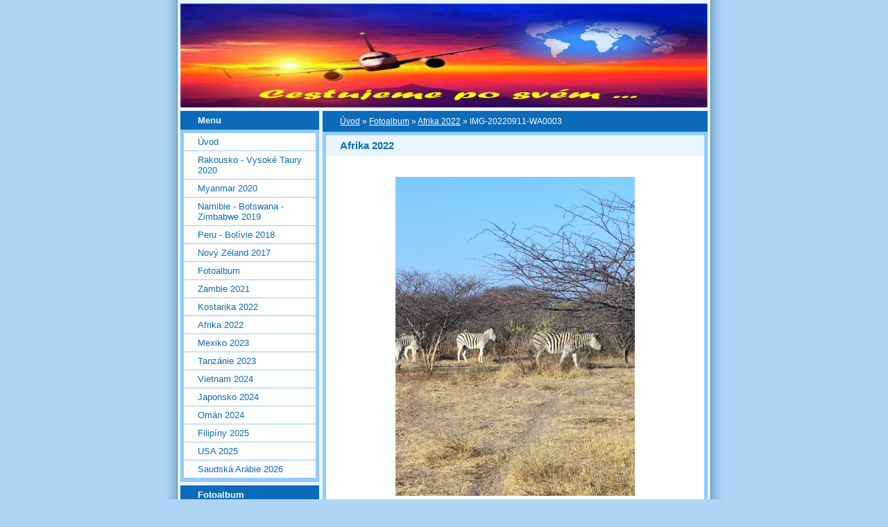

--- FILE ---
content_type: text/html; charset=UTF-8
request_url: https://www.cestujemeposvem.cz/fotoalbum/afrika-2022/img-20220911-wa0003.html
body_size: 5307
content:
<?xml version="1.0" encoding="utf-8"?>
<!DOCTYPE html PUBLIC "-//W3C//DTD XHTML 1.0 Transitional//EN" "http://www.w3.org/TR/xhtml1/DTD/xhtml1-transitional.dtd">
<html lang="cs" xml:lang="cs" xmlns="http://www.w3.org/1999/xhtml" xmlns:fb="http://ogp.me/ns/fb#">

      <head>

        <meta http-equiv="content-type" content="text/html; charset=utf-8" />
        <meta name="description" content="Cestování po celém světě" />
        <meta name="keywords" content="Nový Zéland,Peru,Afrika" />
        <meta name="robots" content="all,follow" />
        <meta name="author" content="www.cestujemeposvem.cz" />
        <meta name="viewport" content="width=device-width, initial-scale=1">
        <link href="/rss/articles/data.xml" rel="alternate" type="application/rss+xml" title="Všechny příspěvky" /><link href="/rss/articles/photos.xml" rel="alternate" type="application/rss+xml" title="Fotografie" /><link href="/rss/articles/comments.xml" rel="alternate" type="application/rss+xml" title="Komentáře" />
        <title>
            Cestujeme po svém - Fotoalbum - Afrika 2022 - IMG-20220911-WA0003
        </title>
        <link rel="stylesheet" href="https://s3a.estranky.cz/css/d1000000024.css?nc=1903066638" type="text/css" /><style type="text/css">#header-decoration{background: #0C6BB8 url(/img/ulogo.7.jpeg) no-repeat;}</style>
<link rel="stylesheet" href="//code.jquery.com/ui/1.12.1/themes/base/jquery-ui.css">
<script src="//code.jquery.com/jquery-1.12.4.js"></script>
<script src="//code.jquery.com/ui/1.12.1/jquery-ui.js"></script>
<script type="text/javascript" src="https://s3c.estranky.cz/js/ui.js?nc=1" id="index_script" ></script><meta property="og:title" content="IMG-20220911-WA0003" />
<meta property="og:type" content="article" />
<meta property="og:url" content="https://www.cestujemeposvem.cz/fotoalbum/afrika-2022/img-20220911-wa0003.html" />
<meta property="og:image" content="https://www.cestujemeposvem.cz/img/tiny/1010.jpg" />
<meta property="og:site_name" content="Cestujeme po svém" />
<meta property="og:description" content="" />
			<script type="text/javascript">
				dataLayer = [{
					'subscription': 'true',
				}];
			</script>
			
    </head>
    <body class="">
        <!-- Wrapping the whole page, may have fixed or fluid width -->
        <div id="whole-page">

            

            <!-- Because of the matter of accessibility (text browsers,
            voice readers) we include a link leading to the page content and
            navigation } you'll probably want to hide them using display: none
            in your stylesheet -->

            <a href="#articles" class="accessibility-links">Jdi na obsah</a>
            <a href="#navigation" class="accessibility-links">Jdi na menu</a>

            <!-- We'll fill the document using horizontal rules thus separating
            the logical chunks of the document apart -->
            <hr />

            

			<!-- block for skyscraper and rectangle  -->
            <div id="sticky-box">
                <div id="sky-scraper-block">
                    
                    
                </div>
            </div>
            <!-- block for skyscraper and rectangle  -->

            <!-- Wrapping the document's visible part -->
            <div id="document">
                <div id="in-document">
                    <!-- Hamburger icon -->
                    <button type="button" class="menu-toggle" onclick="menuToggle()" id="menu-toggle">
                    	<span></span>
                    	<span></span>
                    	<span></span>
                    </button>
                    
                    <!-- header -->
  <div id="header">
     <div class="inner_frame">
        <!-- This construction allows easy image replacement -->
        <h1 class="head-left hidden">
  <a href="https://www.cestujemeposvem.cz/" title="Cestujeme po svém" style="display:none;">Cestujeme po svém</a>
  <span title="Cestujeme po svém">
  </span>
</h1>
        <div id="header-decoration" class="decoration">
        </div>
     </div>
  </div>
<!-- /header -->


                    <!-- Possible clearing elements (more through the document) -->
                    <div id="clear1" class="clear">
                        &nbsp;
                    </div>
                    <hr />

                    <!-- body of the page -->
                    <div id="body">

                        <!-- main page content -->
                        <div id="content">
                            <!-- Breadcrumb navigation -->
<div id="breadcrumb-nav">
  <a href="/">Úvod</a> &raquo; <a href="/fotoalbum/">Fotoalbum</a> &raquo; <a href="/fotoalbum/afrika-2022/">Afrika 2022</a> &raquo; <span>IMG-20220911-WA0003</span>
</div>
<hr />

                            <script language="JavaScript" type="text/javascript">
  <!--
    index_setCookieData('index_curr_photo', 1010);
  //-->
</script>

<div id="slide">
  <h2>Afrika 2022</h2>
  <div id="click">
    <h3 id="photo_curr_title">IMG-20220911-WA0003</h3>
    <div class="slide-img">
      <a href="/fotoalbum/afrika-2022/img-20220911-wa0002.html" class="previous-photo"  id="photo_prev_a" title="předchozí fotka"><span>&laquo;</span></a>  <!-- previous photo -->

      <a href="/fotoalbum/afrika-2022/img-20220911-wa0003.-.html" class="actual-photo" onclick="return index_photo_open(this,'_fullsize');" id="photo_curr_a"><img src="/img/mid/1010/img-20220911-wa0003.jpg" alt="" width="345" height="460"  id="photo_curr_img" /></a>   <!-- actual shown photo -->

      <a href="/fotoalbum/afrika-2022/img-20220911-wa0004.html" class="next-photo"  id="photo_next_a" title="další fotka"><span>&raquo;</span></a>  <!-- next photo -->

      <br /> <!-- clear -->
    </div>
    <p id="photo_curr_comment">
      
    </p>
    <div class="fb-like" data-href="https://www.cestujemeposvem.cz/fotoalbum/afrika-2022/img-20220911-wa0003.html" data-layout="standard" data-show-faces="true" data-action="like" data-share="false" data-colorscheme="light"></div>
  </div>
  <div id="thumbnav">
  <div class="wrap">
      <div class="box">
        <div>
          <a href="/fotoalbum/afrika-2022/img-20220911-wa0001.html" title="IMG-20220911-WA0001">
  <img src="/img/tiny/1008.jpg" width="56" height="75" alt="IMG-20220911-WA0001" /></a>

        </div>
      </div>
      <div class="box">
        <div>
          <a href="/fotoalbum/afrika-2022/img-20220911-wa0002.html" title="IMG-20220911-WA0002">
  <img src="/img/tiny/1009.jpg" width="56" height="75" alt="IMG-20220911-WA0002" /></a>

        </div>
      </div>
      <div class="box">
        <div>
          <a href="/fotoalbum/afrika-2022/img-20220911-wa0003.html" title="IMG-20220911-WA0003">
              <img src="/img/tiny/1010.jpg" width="56" height="75" alt="IMG-20220911-WA0003" /></a>
        </div>
      </div>
      <div class="box">
        <div>
          <a href="/fotoalbum/afrika-2022/img-20220911-wa0004.html" title="IMG-20220911-WA0004">
  <img src="/img/tiny/1011.jpg" width="56" height="75" alt="IMG-20220911-WA0004" /></a>

        </div>
      </div>
      <div class="box">
        <div>
          <a href="/fotoalbum/afrika-2022/img-20220911-wa0005.html" title="IMG-20220911-WA0005">
  <img src="/img/tiny/1012.jpg" width="56" height="75" alt="IMG-20220911-WA0005" /></a>

        </div>
      </div>
      <br />
  </div>
</div>
<!-- TODO: javascript -->
<script type="text/javascript">
  <!--
    var index_ss_type = "five";
    var index_ss_nexthref = "/fotoalbum/afrika-2022/img-20220911-wa0004.html";
    var index_ss_firsthref = "/fotoalbum/afrika-2022/fb_img_1632750039276.html";
    index_ss_init ();
  //-->
</script>

  <div class="slidenav">
    <div class="back" id="photo_prev_div">
      <a href="/fotoalbum/afrika-2022/img-20220911-wa0002.html" id="photo_ns_prev_a">&larr; Předchozí</a>

    </div>
    <div class="forward" id="photo_next_div">
      <a href="/fotoalbum/afrika-2022/img-20220911-wa0004.html" id="photo_ns_next_a">Další &rarr;</a>

    </div>
    <a href="/fotoalbum/afrika-2022/">Zpět do složky</a>
    <br />
  </div>
  
  <script type="text/javascript">
    <!--
      index_photo_init ();
    //-->
  </script>
</div>
  
                        </div>
                        <!-- /main page content -->

                        <div id="nav-column">

                            <div class="column">
                                <div class="inner-column inner_frame">
                                    
                                    
                                    
                                </div>
                            </div>

                            <!-- Such navigation allows both horizontal and vertical rendering -->
<div id="navigation">
    <div class="inner_frame">
        <h2>Menu
            <span id="nav-decoration" class="decoration"></span>
        </h2>
        <nav>
            <menu class="menu-type-onclick">
                <li class="">
  <a href="/">Úvod</a>
     
</li>
<li class="">
  <a href="/clanky/rakousko---vysoke-taury-2020/">Rakousko - Vysoké Taury 2020</a>
     
</li>
<li class="">
  <a href="/clanky/myanmar-2020/">Myanmar 2020</a>
     
</li>
<li class="">
  <a href="/clanky/namibie---botswana---zimbabwe-2019/">Namibie - Botswana - Zimbabwe 2019</a>
     
</li>
<li class="">
  <a href="/clanky/peru---bolivie-2018/">Peru - Bolívie 2018</a>
     
</li>
<li class="">
  <a href="/clanky/novy-zeland-2017/">Nový Zéland 2017</a>
     
</li>
<li class="">
  <a href="/fotoalbum/">Fotoalbum</a>
     
</li>
<li class="">
  <a href="/clanky/zambie-2021/">Zambie 2021</a>
     
</li>
<li class="">
  <a href="/clanky/kostarika-2022/">Kostarika 2022</a>
     
</li>
<li class="">
  <a href="/clanky/afrika-2022/">Afrika 2022</a>
     
</li>
<li class="">
  <a href="/clanky/mexiko-2023/">Mexiko 2023</a>
     
</li>
<li class="">
  <a href="/clanky/tanzanie-2023/">Tanzánie 2023</a>
     
</li>
<li class="">
  <a href="/clanky/vietnam-2024/">Vietnam 2024</a>
     
</li>
<li class="">
  <a href="/clanky/japonsko-2024/">Japonsko 2024</a>
     
</li>
<li class="">
  <a href="/clanky/oman-2024/">Omán 2024</a>
     
</li>
<li class="">
  <a href="/clanky/filipiny-2025/">Filipíny 2025</a>
     
</li>
<li class="">
  <a href="/clanky/usa-2025/">USA 2025</a>
     
</li>
<li class="">
  <a href="/clanky/saudska-arabie-2026/">Saudská Arábie 2026</a>
     
</li>

            </menu>
        </nav>
        <div id="clear6" class="clear">
          &nbsp;
        </div>
    </div>
</div>
<!-- menu ending -->

                            
                            

                            <div id="clear2" class="clear">
                                &nbsp;
                            </div>
                            <hr />

                            <!-- Side column left/right -->
                            <div class="column">

                                <!-- Inner column -->
                                <div class="inner_frame inner-column">
                                    <!-- Photo album -->
  <div id="photo-album-nav" class="section">
    <h2>Fotoalbum
      <span id="photo-album-decoration" class="decoration">
      </span></h2>
    <div class="inner_frame">
      <ul>
        <li class="first ">
  <a href="/fotoalbum/afrika-2022/">
    Afrika 2022</a></li>
<li class="">
  <a href="/fotoalbum/filipiny-2025/">
    Filipíny 2025</a></li>
<li class="">
  <a href="/fotoalbum/japonsko-2024/">
    Japonsko 2024</a></li>
<li class="">
  <a href="/fotoalbum/kostarika-2022/">
    Kostarika 2022</a></li>
<li class="">
  <a href="/fotoalbum/mexiko-2023/">
    Mexiko 2023</a></li>
<li class="">
  <a href="/fotoalbum/myanmar-2020/">
    Myanmar 2020</a></li>
<li class="">
  <a href="/fotoalbum/namibie---botswana---zimbabwe-2019/">
    Namibie - Botswana - Zimbabwe 2019</a></li>
<li class="">
  <a href="/fotoalbum/novy-zealand-2017/">
    Nový Zealand 2017</a></li>
<li class="">
  <a href="/fotoalbum/oman-2024/">
    Omán 2024</a></li>
<li class="">
  <a href="/fotoalbum/peru---bolivie-2018/">
    Peru - Bolívie 2018</a></li>
<li class="">
  <a href="/fotoalbum/rakousko---vysoke-taury-2020/">
    Rakousko - Vysoké Taury 2020</a></li>
<li class="">
  <a href="/fotoalbum/saudska-arabie-2026/">
    Saudská Arábie 2026</a></li>
<li class="">
  <a href="/fotoalbum/tanzanie-2023/">
    Tanzánie 2023</a></li>
<li class="">
  <a href="/fotoalbum/usa-2025/">
    USA 2025</a></li>
<li class="">
  <a href="/fotoalbum/vietnam-2024/">
    Vietnam 2024</a></li>
<li class="last ">
  <a href="/fotoalbum/zambie-2021/">
    Zambie 2021</a></li>

      </ul>
    </div>
  </div>
<!-- /Photo album -->
<hr />

                                    <!-- Last photo -->
  <div id="last-photo" class="section">
    <h2>Poslední fotografie
      <span id="last-photo-decoration" class="decoration">
      </span></h2>
    <div class="inner_frame">
      <div class="wrap-of-wrap">
        <div class="wrap-of-photo">
          <a href="/fotoalbum/saudska-arabie-2026/">
            <img src="/img/tiny/2686.jpg" alt="IMG-20260119-WA0019" width="75" height="42" /></a>
        </div>
      </div>
      <span>
        <a href="/fotoalbum/saudska-arabie-2026/">Saudská Arábie 2026</a>
      </span>
    </div>
  </div>
<!-- /Last photo -->
<hr />

                                    
                                    
                                    
                                    
                                    
                                    
                                    
                                    <!-- Search -->
  <div id="search" class="section">
    <h2>Vyhledávání
      <span id="search-decoration" class="decoration">
      </span></h2>
    <div class="inner_frame">
      <form action="https://katalog.estranky.cz/" method="post">
        <fieldset>
          <input type="hidden" id="uid" name="uid" value="1442479" />
          <input name="key" id="key" />
          <br />
          <span class="clButton">
            <input type="submit" id="sendsearch" value="Vyhledat" />
          </span>
        </fieldset>
      </form>
    </div>
  </div>
<!-- /Search -->
<hr />

                                    <!-- Archive -->
  <div id="calendar" class="section">
    <h2>Archiv
      <span id="archive-decoration" class="decoration">
      </span></h2>
    <div class="inner_frame">
      <!-- Keeping in mind people with disabilities (summary, caption) as well as worshipers of semantic web -->
      <table summary="Tabulka představuje kalendář, sloužící k listování podle data.">
        <!-- You should hide caption using CSS -->
        <caption>
          Kalendář
        </caption>
        <tbody>
  <tr id="archive-small">
    <td class="archive-nav-l"><a href="/archiv/m/2025/12/01/">&lt;&lt;</a></td>
    <td colspan="5" class="archive-nav-c"><a href="/archiv/m/2026/01/01/">leden</a> / <a href="/archiv/y/2026/01/19/">2026</a></td>
    <td class="archive-nav-r">&gt;&gt;</td>
  </tr>
</tbody>

      </table>
    </div>
  </div>
<!-- /Archive -->
<hr />

                                    <!-- RSS -->
  <div id="rss-nav" class="section">
    <h2>RSS
      <span id="rss-nav-decoration" class="decoration">
      </span></h2>
    <div class="inner_frame">
      <ul>
        <li>
          <a href="/archiv/rss/">
            Přehled zdrojů</a></li>
      </ul>
    </div>
  </div>
<!-- /RSS -->
<hr />

                                    <!-- Stats -->
  <div id="stats" class="section">
    <h2>Statistiky
      <span id="stats-decoration" class="decoration">
      </span></h2>
    <div class="inner_frame">
      <!-- Keeping in mind people with disabilities (summary, caption) as well as worshipers of semantic web -->
      <table summary="Statistiky">

        <tfoot>
          <tr>
            <th scope="row">Online:</th>
            <td>9</td>
          </tr>
        </tfoot>

        <tbody>
          <tr>
            <th scope="row">Celkem:</th>
            <td>666270</td>
          </tr>
          <tr>
            <th scope="row">Měsíc:</th>
            <td>27758</td>
          </tr>
          <tr>
            <th scope="row">Den:</th>
            <td>1320</td>
          </tr>
        </tbody>
      </table>
    </div>
  </div>
<!-- Stats -->
<hr />
                                </div>
                                <!-- /Inner column -->

                                <div id="clear4" class="clear">
                                    &nbsp;
                                </div>

                            </div>
                            <!-- end of first column -->
                        </div>

                        <div id="clear3" class="clear">
                            &nbsp;
                        </div>
                        <hr />

                        <div id="decoration1" class="decoration">
                        </div>
                        <div id="decoration2" class="decoration">
                        </div>
                        <!-- /Meant for additional graphics inside the body of the page -->
                    </div>
                    <!-- /body -->

                    <div id="clear5" class="clear">
                        &nbsp;
                    </div>

                    <hr />

                                    <!-- Footer -->
                <div id="footer">
                    <div class="inner_frame">
                        <p>
                            &copy; 2026 eStránky.cz <span class="hide">|</span> <a class="promolink promolink-paid" href="//www.estranky.cz/" title="Tvorba webových stránek zdarma, jednoduše a do 5 minut."><strong>Tvorba webových stránek</strong></a> 
                             | <a class="rss" href="/archiv/rss/">RSS</a>
                            
                            
                            
                            
                            
                        </p>
                        
                        
                    </div>
                </div>
                <!-- /Footer -->


                    <div id="clear7" class="clear">
                        &nbsp;
                    </div>

                    <div id="decoration3" class="decoration">
                    </div>
                    <div id="decoration4" class="decoration">
                    </div>
                    <!-- /Meant for additional graphics inside the document -->

                </div>
            </div>

            <div id="decoration5" class="decoration">
            </div>
            <div id="decoration6" class="decoration">
            </div>
            <!-- /Meant for additional graphics inside the page -->

            
            <!-- block for board position-->
        </div>
        <div id="fb-root"></div>
<script async defer src="https://connect.facebook.net/cs_CZ/sdk.js#xfbml=1&version=v3.2&appId=979412989240140&autoLogAppEvents=1"></script><!-- NO GEMIUS -->
    </body>
</html>